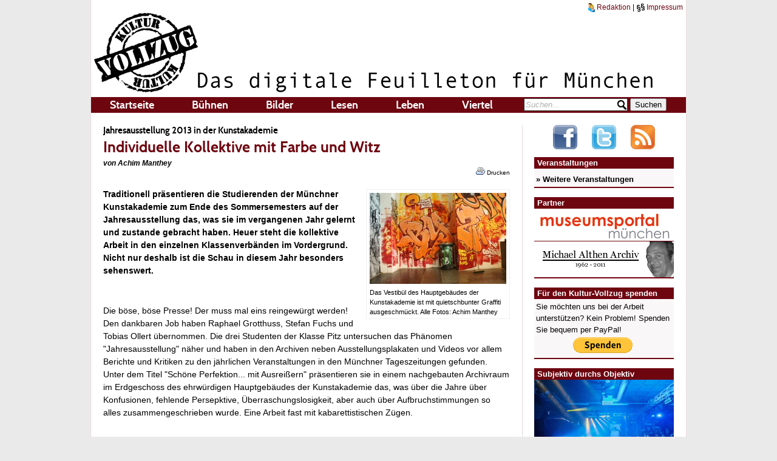

--- FILE ---
content_type: text/html; charset=UTF-8
request_url: https://kultur-vollzug.de/article-46698/2013/07/26/individuelle-kollektive-mit-farbe-und-witz/
body_size: 11087
content:
<!DOCTYPE html>
<html dir="ltr" lang="de-DE"
xmlns:og="http://opengraphprotocol.org/schema/"
xmlns:fb="http://www.facebook.com/2008/fbml">
  <head>
    <title>Jahresausstellung 2013 in der Kunstakademie: Individuelle Kollektive mit Farbe und Witz - Kulturvollzug</title>
<meta http-equiv="Content-Type" content="text/html; charset=utf-8"/>
<meta name="description" content="Traditionell pr&auml;sentieren die Studierenden der M&uuml;nchner Kunstakademie zum Ende des Sommersemesters auf der Jahresausstellung das, was sie im vergangenen Jahr gelernt und zustande gebracht haben. Heuer steht die kollektive Arbeit in den einzelnen Klassenverb&auml;nden im Vordergrund. Nicht nur deshalb ist die Schau in diesem Jahr besonders sehenswert." />
<meta name="keywords" content="Ausstellungen" />
<meta name="google-site-verification" content="zJKYK5epGLLS_s7DadTHKnu92icEdZ0DaRs__4fDh1s" />
<link rel="stylesheet" href="/css/style.css" type="text/css" />
<link rel="stylesheet" href="/css/main.css" type="text/css" />
<link rel="stylesheet" href="/css/print.css" type="text/css" media="print" />

<link rel="shortcut icon" type="image/x-icon" href="/images/icons/favicon.ico" />
<link rel="shortcut icon" type="image/ico" href="/images/icons/favicon.gif" />

<link rel="apple-touch-icon" href="/gfx/apple-touch-icon-precomposed.png" />
<link rel="apple-touch-icon" sizes="72x72" href="/gfx/apple-touch-icon-ipad-precomposed.png" />
<link rel="apple-touch-icon" sizes="114x114" href="/gfx/apple-touch-icon-iphone4-precomposed.png" />

<link rel="stylesheet" type="text/css" href="/js/fancybox/jquery.fancybox-1.3.4.css" media="screen" />
<link rel="stylesheet" type="text/css" href="/js/youtubeembed/youTubeEmbed-jquery-1.0.css" />

<script type="text/javascript" src="//ajax.googleapis.com/ajax/libs/swfobject/2.2/swfobject.js"></script>
<script type="text/javascript" src="/js/functions.js"></script>
<script type="text/javascript" src="//ajax.googleapis.com/ajax/libs/jquery/1.4/jquery.min.js"></script>
<script>
	!window.jQuery && document.write('<script src="/js/jquery-1.4.3.min.js"><\/script>');
</script>
<script type="text/javascript" src="/js/fancybox/jquery.mousewheel-3.0.4.pack.js"></script>
<script type="text/javascript" src="/js/fancybox/jquery.fancybox-1.3.4.pack.js"></script>
<script src="/js/jquery.swfobject.1-1-1.min.js"></script>
<script src="/js/youtubeembed/youTubeEmbed-jquery-1.0.js"></script>

<script type="text/javascript">
	$(document).ready(function() {
		$("a.fancybox").fancybox({
			'titlePosition'		: 'inside',
			 onStart: function() { $('#audioplayercontent').height(0); },
	   		 onClosed: function() { $('#audioplayercontent').height(90); }
		});

	});


	function show_menu(id){
		var menu_length = 5;

		for(var i = 1; i <= menu_length; i++){
			t_id = "menu_"+i;
			e = getElement(t_id);
			e.style.visibility = "hidden";
		}

		if(id != undefined){
			e = getElement("menu_"+id);
			e.style.visibility = "visible";
		}
	}

	function getElement(id)
	{
		if (document.getElementById)
		{
			return document.getElementById(id);
		}
		else if (document.all)
		{
			return document.all(id);
		}
		else if (document.layers)
		{
			return document.layers(id);
		}
	}
    (function() {
        var s = document.createElement('script'), t = document.getElementsByTagName('script')[0];

        s.type = 'text/javascript';
        s.async = true;
        s.src = 'https://api.flattr.com/js/0.6/load.js?mode=auto';

        t.parentNode.insertBefore(s, t);
    })();
</script>
<!--[if lt IE 8 ]>
<style type="text/css">
#header #nav ul li ul {
  margin-top: 24px;
  margin-left: -100px;
}
</style>
<![endif]-->

<!--[if IE]>
<style type="text/css">
#article h1 {
	line-height: 36px;
}
.archiv .header_pic,
.veranstaltungen .header_pic{
	margin-top: 0px;
}
#header #head_meta {
	margin-bottom: 0px;
}
#header #logos {
  padding-top: -15px;
}
</style>
<![endif]-->

<!-- Begin jQuery Slider -->
<link rel="stylesheet" href="/css/coda-slider-2.0.css" type="text/css" media="screen" />

<script type="text/javascript" src="/js/jquery.easing.1.3.js"></script>
<script type="text/javascript" src="/js/jquery.coda-slider-2.0.js"></script>
<script type="text/javascript">
	$().ready(function() {
		$('#coda-slider-1').codaSlider({
			autoSlide: true,
			autoSlideInterval: 15000,
			autoSlideStopWhenClicked: true,
			firstPanelToLoad: Math.floor(Math.random()*20),
			dynamicArrows: false,
			dynamicTabs: false
		});
	});
</script>
<!-- Begin jQuery Slider -->

<meta property="og:image" content="http://kultur-vollzug.de/wp-content/uploads/2013/07/20130726_img_2270.jpg"/>
<meta property="og:type" content="article"/>
<meta property="og:title" content="Jahresausstellung 2013 in der Kunstakademie: Individuelle Kollektive mit Farbe und Witz"/>
<meta property="og:description" content="Traditionell pr&amp;auml;sentieren die Studierenden der M&amp;uuml;nchner Kunstakademie zum Ende des Sommersemesters auf der Jahresausstellung das, was sie im vergangenen Jahr gelernt und zustande gebracht haben. Heuer steht die kollektive Arbeit in den einzelnen Klassenverb&amp;auml;nden im Vordergrund. Nicht nur deshalb ist die Schau in diesem Jahr besonders sehenswert."/>
<meta property="og:url" content="http://www.kultur-vollzug.dearticle-46698/2013/07/26/individuelle-kollektive-mit-farbe-und-witz/"/>


<meta property="og:site_name" content="Kulturvollzug"/>

<meta property="fb:admins" content="100000395307575"/>
<meta property="fb:app_id" content="1845751582306512" />

  </head>
  <body>
  <div id="doc">
    <header><div id="header">
      <div id="head_meta"><a href="/redaktion/"><img src="/gfx/redaktion_headicon.png" alt="Redaktion" /> Redaktion</a> | <a href="/impressum/"><img src="/gfx/impressum_headicon.png" alt="impressum" /> Impressum</a></div>
      <h1>Kulturvollzug</h1>
      <div id="logos"><a href="/"><img src="/gfx/logo-header.png" alt="Kulturvollzug" /></a><img src="/gfx/bigclaim-header.png" alt="Das digitale Feuilleton für München" /></div>
      <nav><div id="nav">
		<nav>
	<ul>
		<li><a href="/" onmouseover="show_menu();">Startseite</a></li>
	  	<li onmouseover="show_menu(1);"><a href="/kategorie/buehnen/">Bühnen</a>
<ul id="menu_1">
	<li><a href="/kategorie/buehnen/musik/">Musik</a></li><li><a href="/kategorie/buehnen/theater/">Theater</a></li><li><a href="/kategorie/buehnen/allgemein/">Allgemein</a></li><li><a href="/kategorie/buehnen/tanz/">Tanz</a></li>
</ul><li onmouseover="show_menu(2);"><a href="/kategorie/bilder/">Bilder</a>
<ul id="menu_2">
	<li><a href="/kategorie/bilder/ausstellungen/">Ausstellungen</a></li><li><a href="/kategorie/bilder/film-und-fernsehen/">Film und Fernsehen</a></li><li><a href="/kategorie/bilder/architektur/">Architektur</a></li><li><a href="/kategorie/bilder/subjektiv-durchs-objektiv/">Subjektiv durchs Objektiv</a></li>
</ul><li onmouseover="show_menu(3);"><a href="/kategorie/lesen/">Lesen</a>
<ul id="menu_3">
	<li><a href="/kategorie/lesen/bucher/">Bücher</a></li><li><a href="/kategorie/lesen/interviews/">Interviews</a></li><li><a href="/kategorie/lesen/kommentare/">Kommentare</a></li><li><a href="/kategorie/lesen/portraits/">Portraits</a></li>
</ul><li onmouseover="show_menu(4);"><a href="/kategorie/leben/">Leben</a>
<ul id="menu_4">
	<li><a href="/kategorie/leben/blechnapf/">Blechnapf</a></li><li><a href="/kategorie/leben/freigang-tipps-und-auswartsspiele/">Freigang</a></li><li><a href="/kategorie/leben/munchner-allerlei/">Münchner Allerlei</a></li>
</ul><li onmouseover="show_menu(5);"><a href="/kategorie/viertel/">Viertel</a>
<ul id="menu_5">
	<li><a href="/kategorie/viertel/munchen-nord/">München Nord</a></li><li><a href="/kategorie/viertel/munchen-ost/">München Ost</a></li><li><a href="/kategorie/viertel/munchen-sued/">München Süd</a></li><li><a href="/kategorie/viertel/munchen-west/">München West</a></li>
</ul>
	  	<li id="search"><form method="post" action="/suche/">
	  		<input type="text" name="search" onFocus="Javascript:searchFocus(this.id);" onBlur="Javascript:searchBlur(this.id);" class="input_info" id="searchField" value="Suchen..." />
	  		<input type="submit" name="SearchSubmit" value="Suchen" />
	  	</form></li>
	</ul>
</nav>
      </div></nav>
    </div></header>
    <div onmouseover="show_menu();">
    <div id="content">
    	
		<article><div id="article">
<div id="article_head">
	<h2>Jahresausstellung 2013 in der Kunstakademie</h2>
	<h1>Individuelle Kollektive mit Farbe und Witz</h1>
<span class="author">von Achim Manthey</span><br /></div>
<div id="print_button"><a href="#" onclick="Javascript:window.print();" style="font-size:10px; color:#000; float:right; margin-top:-15px;"><img src="/images/icons/printer.gif"> Drucken</a><div style="height:4px; clear:both;">&nbsp;</div></div>
	<!--<div id="article_content">-->
	<p></p><div style="width:225px;"  class="img_box alignright"><a href="/output/get_image.php?w=1000&h=800&savemode=temp&src=http%3A%2F%2Fkultur-vollzug.de%2Fwp-content%2Fuploads%2F2013%2F07%2F20130726_img_2270.jpg" class="fancybox" title="Das  Vestibül des Hauptgebäudes der Kunstakademie ist mit quietschbunter Graffiti ausgeschmückt. Alle Fotos: Achim Manthey"><img src="https://kultur-vollzug.de/wp-content/uploads/2013/07/20130726_img_2270-225x150.jpg" width="225"></a><p class="img_text">Das  Vestibül des Hauptgebäudes der Kunstakademie ist mit quietschbunter Graffiti ausgeschmückt. Alle Fotos: Achim Manthey</p></div><p><strong>Traditionell präsentieren die Studierenden der Münchner Kunstakademie zum Ende des Sommersemesters auf der Jahresausstellung das, was sie im vergangenen Jahr gelernt und zustande gebracht haben. Heuer steht die kollektive Arbeit in den einzelnen Klassenverbänden im Vordergrund. Nicht nur deshalb ist die Schau in diesem Jahr besonders sehenswert.</strong></p><p><strong><!--more--></p><p></strong></p><p>Die böse, böse Presse! Der muss mal eins reingewürgt werden! Den dankbaren Job haben Raphael Grotthuss, Stefan Fuchs und Tobias Ollert übernommen. Die drei Studenten der Klasse Pitz untersuchen das Phänomen "Jahresausstellung" näher und haben in den Archiven neben Ausstellungsplakaten und Videos vor allem Berichte und Kritiken zu den jährlichen Veranstaltungen in den Münchner Tageszeitungen gefunden. Unter dem Titel "Schöne Perfektion... mit Ausreißern" präsentieren sie in einem nachgebauten Archivraum im Erdgeschoss des ehrwürdigen Hauptgebäudes der Kunstakademie das, was über die Jahre über Konfusionen, fehlende Persepktive, Überraschungslosigkeit, aber auch über Aufbruchstimmungen so alles zusammengeschrieben wurde. Eine Arbeit fast mit kabarettistischen Zügen.</p><p></p><div style="width:209px;"  class="img_box alignleft"><a href="/output/get_image.php?w=1000&h=800&savemode=temp&src=http%3A%2F%2Fkultur-vollzug.de%2Fwp-content%2Fuploads%2F2013%2F07%2F20130726_img_2210.jpg" class="fancybox" title="Die &quot;Traumkugel&quot; von Benjamin Plassnitzer hängt zwischen den Bäumen im Garten."><img src="https://kultur-vollzug.de/wp-content/uploads/2013/07/20130726_img_2210-209x150.jpg" width="209"></a><p class="img_text">Die &quot;Traumkugel&quot; von Benjamin Plassnitzer hängt zwischen den Bäumen im Garten.</p></div><p>Viel Ideenreichtum ist zu sehen in diesem Jahr. Das geht schon damit los, dass zur Leopoldstraße hin ein sonst fest verschlossenes Tor zum Akademiegarten geöffnet und dazu kurzerhand die Hausnummer "1 a" erfunden wurde. Gleich am Eingang gibt es da eine Taxirufsäule, an der sich über Kopfhörer in Droschken aufgezeichnete Gespäche belauschen lassen. Ein befahrbares, auf historisch getrimmtes Kinderkarussell lädt dazu ein, für zwei Euro seinen Runden zu drehen und ein paar Meter weiter hängt zwischen den Bäumen die von dem jungen Bildhauer Benjamin Plassnitzer aus bananenblattähnlichen Pappelholzscheiben gebaute "Traumkugel", in die man über eine Leiter hineinklettern kann. Ein Fahrradkurier darf nicht fehlen umd am Gartenteich wird ein Tauchkurs angeboten. Ansonsten bleibt der Akademiegarten weitgehend unbespielt. Das Graue Haus ist als Ausstellungsfläche weggefallen. Dort werden nun Gastprofessoren untergebracht (<a title="Kunst geht, Künstler kommen" href="https://kultur-vollzug.de/2013/02/01/kunst-geht-kunstler-kommen/">Kulturvollzug berichtete</a>).</p><p></p><div style="width:225px;"  class="img_box alignright"><a href="/output/get_image.php?w=1000&h=800&savemode=temp&src=http%3A%2F%2Fkultur-vollzug.de%2Fwp-content%2Fuploads%2F2013%2F07%2F20130726_img_2247.jpg" class="fancybox" title="Auch da geht&#39;s zur Ausstellung."><img src="https://kultur-vollzug.de/wp-content/uploads/2013/07/20130726_img_2247-225x150.jpg" width="225"></a><p class="img_text">Auch da geht&#39;s zur Ausstellung.</p></div><p>Vom Garten aus kann man über ein Gerüst, das sich zu einer Höhe von sieben Metern aufbaut, durch Fenster in dem Kolosssaal steigen. Die "Rosefeldts" nehmen die klassische "Petersburger Hängung" für die Präsentation von Bildern an der Wand auf und haben die "Petersburger Legung" erfunden. Die Klassen des Hauses waren dazu eingeladen, ihren Ausschuss, also das, was misslungen oder aus anderen Gründen nicht vorzeigbar ist, dort auf den Boden zu werfen. Entstanden ist ein köstliches Gewusel von Kunstabfall.</p><p></p><div style="width:225px;"  class="img_box alignleft"><a href="/output/get_image.php?w=1000&h=800&savemode=temp&src=http%3A%2F%2Fkultur-vollzug.de%2Fwp-content%2Fuploads%2F2013%2F07%2F20130726_img_2265.jpg" class="fancybox" title="Wer schleicht  sich so schwarz durch Räume und Gänge?"><img src="https://kultur-vollzug.de/wp-content/uploads/2013/07/20130726_img_2265-225x150.jpg" width="225"></a><p class="img_text">Wer schleicht  sich so schwarz durch Räume und Gänge?</p></div><p>Mannschaftsdienlichkeit war gefragt in diesem Jahr. Das fällt auf. Die Klassen präsentieren ihre Arbeiten im Verband, was zu beglückenden Seherlebnissen führt. Die Klasse Prangenberg - die letztjährige Schockstarre nach dem jähen Tod des Lehrers Ende Juni 2012 scheint überwunden oder hat zumindes Kräfte mobilisiert - zeigt ungewohnte Ansichten in einem nicht kuratierten, nur scheinbar unfertigen Arbeitsraum, darunter eine Arbeit von Frank Balve, die aus kopierten Fotografien europäischer Grabmäler an Straßen besteht und ein solches aus Styropor in Weiß nachbildet. Von Fabian Ketisch stammt  die rätselhafte, tiefschwarze Puppe, die auf die Dauer der Jahresausstellung täglich wechselnd geheimnisvoll durch Räume, Flure und Treppenhäuser geistert.</p><p></p><div style="width:225px;"  class="img_box alignright"><a href="/output/get_image.php?w=1000&h=800&savemode=temp&src=http%3A%2F%2Fkultur-vollzug.de%2Fwp-content%2Fuploads%2F2013%2F07%2F20130726_img_2191.jpg" class="fancybox" title="Eine räumliche Grafik aus identischen Sanformen von Karin Petroschkat."><img src="https://kultur-vollzug.de/wp-content/uploads/2013/07/20130726_img_2191-225x150.jpg" width="225"></a><p class="img_text">Eine räumliche Grafik aus identischen Sanformen von Karin Petroschkat.</p></div><p>Die farbstarken kleinen Skulpturen von Saskia Zimmermann kontrastieren blendend mit den feingliedrigen Zeichnungen von Josej Knoll, beide aus der Klasse Förg. In einem Folienraum präsentieren die Studierenden des Lehrstuhls Produktgestaltung von Carmen Greutmann-Bolzern und Urs Greutmann zwölf Entwürfe von "Lieblingsstühlen" aus Aluminium als "Original Designklassiker von gestern und morgen", von denen ein jeder sein unverwechselbares Gesicht zeigt. Die Fotoklasse von Dieter Rehm nimmte die inzwischen marode Terrassenkonstruktion vor dem Anbau der Akademie auf und hat unter dem Titel "Unter der Treppe" einen Teil davon hochkant in einem Arbeitsraum aufgebaut, sodass die Fenster nicht mehr zu sehen sind. Im Zwischenraum finden Performances statt.</p><p>Gewohnt inspiriert kommt die Schmuckklasse von Otto Künzli daher. Unter dem Motto "do legst di nieda" werden - losgelöst von einem Menschen als Träger Schmuckstücke am Boden zeigt: Eine Halskette aus türkischen Textiletiketten von Janina Stübler, Broschen aus dem Papier internationaler Tageszeitungen von Kvetoslava Flora Sekanova oder Halsschmuck aus Schiefer, Kupfer und Angelschnur von Annamaria Leiste.</p><p></p><div style="width:225px;"  class="img_box alignleft"><a href="/output/get_image.php?w=1000&h=800&savemode=temp&src=http%3A%2F%2Fkultur-vollzug.de%2Fwp-content%2Fuploads%2F2013%2F07%2F20130726_img_2257.jpg" class="fancybox" title="Eine der schönsten Arbeiten der Jahresausstellung ist Judith Neunhäuser mit ihren handgeschöpften Papieren gelungen."><img src="https://kultur-vollzug.de/wp-content/uploads/2013/07/20130726_img_2257-225x150.jpg" width="225"></a><p class="img_text">Eine der schönsten Arbeiten der Jahresausstellung ist Judith Neunhäuser mit ihren handgeschöpften Papieren gelungen.</p></div><p>Einige Solo-Shows gibt es aber auch, wobei einige der jungen Künstlerinnen und Künstler bei der Präsentation ihrer Arbeiten die - es lässt sich nur in dieser Drastk ausdrücken - die Arschkarte gezogen haben. Lieblose hängen die "Koi-Bilder" im japanischen Stil von Zhenya Li irgendwo an einer Wand im Flur. Die beeindruckende Bodenskulptur "Vvvortex II" von Katrin Petroschkat, eine aus identischen Pfeilformen aus Sand gebildete Arbeit, die sich zu einer Spiralform steigert, fristet im dritten Stock des Neubaus ihr Dasein. Und unter dem Dach des Hauptgebäudes verbirgt sich einer der schönsten Arbeiten der Ausstellung: Judith Neunhäuser zeigt in Kästen gespannte, handgeschöpfte Papiere, auf denen sich als Reliefs Texte aus ihren Schulaufsätzen abzeichnen.</p><p>Das alles ist bunt, fröhlich, inspiriert - kurzum: sehr sehenswert.</p><p><em>Die Chance besteht noch bis zum 28. Juli 2013 in und an der Akademie der Bildenden Künste, Akademiestraße 4 in München, Fr 14-21 Uhr, Sa/So 11-21 Uhr, bei freiem Eintritt.</em></p><p><em>Der Bericht wurde am 2. August 2013, 18.50 Uhr im vierten Absatz geändert. Die geisternde schwarze Puppe stammt nicht von Frank Balve, sondern wurde von Fabian Ketisch geschaffen. Ihm danken wir für den Hinweis und bitten für den Fehler um Entschuldigung. ama</p><p></em></p><p>&nbsp;</p>
	<!--</div>-->
</div></article>
<div id="social_media"><iframe src="https://www.facebook.com/plugins/like.php?href=https://kultur-vollzug.de/article-46698/2013/07/26/individuelle-kollektive-mit-farbe-und-witz/&amp;send=true&amp;layout=box_count&amp;width=87&amp;show_faces=false&amp;action=recommend&amp;colorscheme=light&amp;font=verdana&amp;height=60" scrolling="no" frameborder="0" style="border:none; overflow:hidden; width:87px; height:60px;" allowTransparency="true"></iframe>
 <a href="https://twitter.com/share" class="twitter-share-button" data-url="https://kultur-vollzug.de/article-46698/2013/07/26/individuelle-kollektive-mit-farbe-und-witz/" data-count="vertical" data-via="kulturvollzug" data-lang="de">Tweet</a><script type="text/javascript" src="https://platform.twitter.com/widgets.js"></script>
 <g:plusone size="tall"></g:plusone> <a class="FlattrButton" style="display:none;"
    title="Individuelle Kollektive mit Farbe und Witz"
    data-flattr-uid="Kulturvollzug"
    data-flattr-category="text"
    href="https://kultur-vollzug.de/article-46698/2013/07/26/individuelle-kollektive-mit-farbe-und-witz/">
Das  Vestibül des Hauptgebäudes der Kunstakademie ist mit quietschbunter Graffiti ausgeschmückt. Alle Fotos: Achim MantheyTraditionell präsentieren die Studierenden der Münchner Kunstakademie zum Ende des Sommersemesters auf der Jahresausstellung das, was sie im vergangenen Jahr gelernt und zustande gebracht haben. Heuer steht die kollektive Arbeit in den einzelnen Klassenverbänden im Vordergrund. Nicht nur deshalb ist die Schau in diesem Jahr besonders sehenswert.
</a></div>
<div style="padding-top: 43px;"><b>Veröffentlicht am:</b> 26.07.2013</div>
<div class="clear"></div><br />

<div id="author_information">
	<div class="header">Über den Autor</div>
		<div class="content">
			
			<h3>Achim Manthey</h3>
			<h4></h4>
			<p></p>
			<div class="clear"></div>
			Weitere Artikel von Achim Manthey:
<div id="more_from_author">
	<ul class="articles">
		<li><a href="/article-47401/2013/09/10/als-der-fc-bayern-noch-linke-laufer-hatte/">Als der FC Bayern noch linke Läufer hatte</a></li><li><a href="/article-47321/2013/08/27/geruch-der-revolution-geruch-von-parfum/">Geruch der Revolution? Geruch von Parfüm!</a></li><li><a href="/article-47068/2013/08/21/rauchende-colts-an-der-floslande/">Rauchende Colts an der Floßlände</a></li>
	</ul>
</div>
		</div>
</div>

<div id="category_articles">
	<div class="header">Andere Artikel aus der Kategorie</div>
	<ul class="articles">
		<li><a href="/article-69750/2025/06/09/erinnerungen-schweben-ohne-gesicht/">Erinnerungen schweben ohne Gesicht</a>
<span class="smallfont"><br />von Isabel Winklbauer am 09.06.2025</span></li><li><a href="/article-68370/2023/11/14/als-ware-es-jetzt-gewesen-als-ware-es-erneuter-ursprung/">Als wäre es jetzt gewesen, als wäre es erneuter Ursprung</a>
<span class="smallfont"><br />von Michael Wüst am 14.11.2023</span></li><li><a href="/article-68275/2023/07/06/%e2%80%9eblues-was-mach-ich-blos%e2%80%9c/">„Blues, was mach ich bloß?“</a>
<span class="smallfont"><br />von Michael Wüst am 06.07.2023</span></li><li><a href="/article-68091/2023/01/21/vor-dem-hinterfragen-muss-man-sich-ein-bisschen-verfuhren-lassen/">"Vor dem Hinterfragen muss man sich ein bisschen verführen lassen"</a>
<span class="smallfont"><br />von Christa Sigg am 21.01.2023</span></li><li><a href="/article-67985/2022/12/24/frauen-mussen-so-oder-so-nach-macht-streben/">"Frauen müssen so oder so nach Macht streben"</a>
<span class="smallfont"><br />von Isabel Winklbauer am 24.12.2022</span></li>
	</ul>
</div>

<div class="comment">
    <div class="author">Ullrich Läntzsch</div>
    <div class="date">08.08.2013 14:55 Uhr</div>
    <p>@&quot;Die beeindruckende Bodenskulptur &quot;Vvvortex II&quot; von Katrin Petroschkat, eine aus identischen Pfeilformen aus Sand gebildete Arbeit, die sich zu einer Spiralform steigert, fristet im dritten Stock des Neubaus ihr Dasein.&quot; </p><p>Mitleid mit all denen, die nicht zur sonntagnachmittägigen Finissage kamen. Sie verpaßten den spektakulären Akt der Dekonstruktion durch einen Putzroboter, der die Skulpturenlandschaft in ein Bodenrelief einebnete.</p><p>Wiederholung dringend empfohlen!</p>
</div>

    </div>
    <aside><div id="aside">
      
<div style="text-align: center;">
	<a href="https://www.facebook.com/kulturvollzug" target="_blank"><img src="/images/facebook_small.png"  style="margin: 0 10px 10px 10px;" alt="Bleiben Sie bei facebook auf dem Laufenden! Jetzt den Kultur-Vollzug liken!" title="Bleiben Sie bei facebook auf dem Laufenden! Jetzt den Kultur-Vollzug liken!" /></a>  <a href="https://twitter.com/#!/kulturvollzug" target="_blank"><img src="/images/twitter_small.png"  style="margin: 0 10px 10px 10px;" alt="Bleiben Sie über Twitter auf dem Laufenden! Jetzt @kulturvollzug folgen!" title="Bleiben Sie über Twitter auf dem Laufenden! Jetzt @kulturvollzug folgen!" /></a> <a href="https://kultur-vollzug.de/feed/" target="_blank"><img src="/images/rss_small.png" style="margin: 0px 10px 10px 10px;" alt="Alle Artikel immer aktuell in Ihrem RSS-Reader! Jetzt abonnieren!" title="Alle Artikel immer aktuell in Ihrem RSS-Reader! Jetzt abonnieren!"/></a> 
</div>
<!--
<div id="klangfest11"><h3>Klangfest 2026</h3><div class="content"><a href="/klangfest/voting/"><img src="/gfx/sidebar/button_klangfest.jpg" alt="Klangfest 2026 - Jetzt abstimmen!" class="sdo" /></a></div></div>



<div id="image_box">
	<h3>Medienpartner</h3>
	<div class="content"><a href="http://www.dance-muenchen.de/" title="DANCE 2015" target="_blank"><img src="/gfx/sidebar/sidebar_dance2015.png" width="230" class="sdo"></a>
	</div>
</div>

-->




<!--
<div id="most_read">
	<h3>Meistgelesene Artikel</h3>
	<div class="content"><div style="margin-bottom:5px;">
<a href="/article-42204/2013/03/05/ja-ja-am-land/">Ja, ja, am Land...</a>
</div>
<div style="margin-bottom:5px;">
<a href="/article-34779/2012/08/23/theater-im-knast/">Theater im Knast</a>
</div>
<div style="margin-bottom:5px;">
<a href="/article-41812/2013/02/21/architektur-und-natur/">Architektur und Natur</a>
</div>
</div>
</div>
-->


<div id="events">
	<h3>Veranstaltungen</h3>
	<div class="content"><ul>
	
	</ul>
	<a href="/veranstaltungen/"><b>&raquo; Weitere Veranstaltungen</b></a></div>
</div>

<div id="partner">
	<h3>Partner</h3>
	<div class="content"><a href="http://www.museen-in-muenchen.de/" target="_blank"><img src="/gfx/partner/logo_mp.png" alt="museumsportal münchen" class="sdo" /></><a href="http://www.michaelalthen.de/" target="_blank"><img src="/gfx/partner/althen.png" alt="Michael Althen Archiv" class="sdo" style="border-top: 1px solid #6E0610"/></a></div>
</div>

<div id="paypal_donation">
	<h3>Für den Kultur-Vollzug spenden</h3>
	<div class="content">Sie möchten uns bei der Arbeit unterstützen? Kein Problem! Spenden Sie bequem per PayPal!
		<form action="https://www.paypal.com/cgi-bin/webscr" method="post" style="text-align: center; margin-bottom: 0px; margin-top: 3px;">
			<input type="hidden" name="cmd" value="_s-xclick">
			<input type="hidden" name="hosted_button_id" value="VPJMPE4BRSS7E">
			<input type="image" src="https://www.paypalobjects.com/WEBSCR-640-20110429-1/de_DE/DE/i/btn/btn_donate_LG.gif" border="0" name="submit" alt="Jetzt einfach, schnell und sicher online bezahlen mit PayPal.">
			<img alt="" border="0" src="https://www.paypalobjects.com/WEBSCR-640-20110429-1/de_DE/i/scr/pixel.gif" width="1" height="1">
		</form>
	</div>
</div>

<div id="image_box">
	<h3>Subjektiv durchs Objektiv</h3>
	<div class="content"><a href="/article-70061/2025/11/14/rap-der-ein-breites-grinsen-ins-gesicht-zaubert/" title="Gesehen in der Hansa39 am 13. November 2025. Bereits 2015 hat der Kulturvollzug über Chefket berichtet, wodurch sich dieser Abend fast wie ein Wiedersehen angefühlt hat. Besonders schön zu sehen war, dass er die Hansa39 auch dieses Jahr mühelos in seinen Bann zog. Die DR. DiRiCAN-Show war insgesamt voller Gefühl, Energie und kultureller Vielfalt. Und wie schon damals zeigte sich auch diesmal, wie treffsicher und ernsthaft er gesellschaftliche Themen in seine Musik einfließen lässt. Mit einem gelungenen Mix aus alten Songs und neuen Tracks begeisterte er das Publikum und bewies einmal mehr, wie kraftvoll und überzeugend seine Live-Auftritte sind. Text/Foto: Olga Levina"><img src="https://kultur-vollzug.de/wp-content/uploads/2025/11/20251114_20251113_220453-600x337.jpg" width="230" class="sdo"></a>
	</div>
</div>


<div id="image_box">
	<h3>Kurzgeschichten</h3>
	<div class="content"><a href="/kategorie/kurzgeschichten/textraum/" title="zum Textraum"><img src="/gfx/textraum.jpg" width="230" class="sdo"></a>
	</div>
</div>

<!--
-->

<!--
<div id="video_box" style="margin-bottom:15px;">
	<h3>München in C.-Dur - Folge V</h3>
	<div class="content" style="margin:0px; padding:0px;">
	<div id="custom_youtube_player"></div>
	<script type="text/javascript">
	$('#custom_youtube_player').youTubeEmbed({
			video			: 'https://www.youtube.com/watch?v=UIJvcheERXM',
			width			: 230,
			progressBar		: true
		});
	</script>

	<iframe src="https://www.youtube.com/embed/UIJvcheERXM" allowfullscreen="" frameborder="0" height="160" width="230"></iframe>
	<span style="font-size:11px; font-weight:bold;"><a href="/sucher_kolumne/">&raquo; Zur Videokolumne mit C. Bernd Sucher</a></span>
	<span style="font-size:11px; font-weight:bold;"><table><tr><td><a href="http://www.br.de/fernsehen/bayerisches-fernsehen/sendungen/suchers-leidenschaften/index150.html" target="_blank"><img style="margin-top:2px;" src="/images/BR_KLASSIK_schwarz.jpg"></a></td><td><a href="http://www.br.de/fernsehen/bayerisches-fernsehen/sendungen/suchers-leidenschaften/index150.html" target="_blank">&raquo; Zu Suchers Leidenschaften</a></span></td></tr></table>



	</div>
</div>


-->

<!--<div id="facebook_info">
	<h3>Facebook</h3>
	<div class="content"><iframe src="https://www.facebook.com/plugins/likebox.php?href=http%3A%2F%2Fwww.facebook.com%2Fkulturvollzug&amp;width=230&amp;colorscheme=light&amp;connections=0&amp;stream=false&amp;header=false&amp;height=60" scrolling="no" frameborder="0" style="border:0px; overflow:hidden; width:230px; height:75px; margin: -3px;" allowTransparency="true"></iframe></div>
</div>-->

<div id="newsletterForm">
	<h3>Newsletteranmeldung</h3>
	<div class="content">
	Wir informieren Sie über neue Texte:
	<form method="post" action="">
		<input type="text" name="adresse" onFocus="Javascript:searchFocus(this.id);" onBlur="Javascript:searchBlur(this.id);" class="input_info" id="newsletterField" value="Ihre eMail-Adresse" /><br />
		<input type="checkbox" name="dsgvo_confirm" value="1" /> Ich willige ein, dass mich der Kultur-Vollzug über neue Artikel kostenlos per E-Mail informiert (maximal eine Mail pro Tag).
		<p>Sie können diese Einwilligung jederzeit widerufen, indem Sie auf den Abbestellen Link, den Sie unterhalb jeder E-Mail finden, klicken. Alternativ können Sie uns redaktion@kultur-vollzug.de kontaktieren, wir werden Sie dann aus dem Verteiler nehmen. Weitere Informationen finden Sie in unserer <a href="/impressum/">Datenschutzerklärung</a>.</p>
		<input type="submit" name="NewsletterSubmit" value="Eintragen" />
	</form></div>
</div>

<!--<div id="rss_info">
	<h3>RSS-Feed</h3>
	<div class="content"><img src="/images/rss.png" style="float:left; margin-right: 5px; margin-top: 3px;" alt="RSS" /><a href="https://kultur-vollzug.de/feed/" target="_blank">Alle Artikel immer aktuell in Ihrem RSS-Reader!</a></div>
</div>

<div id="twitter_info">
	<h3>Twitter</h3>
	<div class="content"><img src="/images/twitter.png"  style="float:left; margin-right: 5px; margin-top: 3px;" alt="twitter" /><a href="https://twitter.com/#!/kulturvollzug" target="_blank">Bleiben Sie über Twitter auf dem Laufenden!</a></div>
</div>-->



<!--
<div id="kolumne_box" style="margin-bottom:13px;">
	<h3>Aktuelle Kolumne</h3>
	<div>
		<a href="/forschungsreise/"><img src="/gfx/special/forschungsreise.jpg"></a>
	</div>
</div>

<div id="audio_box">
	<h3>Neueste Audioartikel</h3>
	<div class="content">
	<div id="audioplayercontent">Bitte installieren Sie das kostenlose Adobe Flash Plugin, um diesen Inhalt zu sehen</div>
	<script type="text/javascript">
		swfobject.embedSWF("/flash/mp3player.swf", "audioplayercontent", "225", "90", "10");
	</script>
	<div style="margin-top:-3px; font-size:11px; text-align:center;">alle Artikel gesprochen von Christian Weiß</div>
	<a href="http://itunes.apple.com/de/podcast/kulturvollzug-podcast/id442109173" target="_blank" style="margin-left:2px;"><b>&raquo; iTunes-Podcast abonnieren</b></a>
	</div>
</div>
-->




<!--
<div id="shop_box" style="padding:2px;">
	<h3>Shop</h3>
	<div class="content" style="width:224px">
		<a href="/kaeuflich/juergen-scriba-yesterdays-future/" >
		<img src="/output/get_image.php?h=53&savemode=temp&src=../gfx/special/scriba_cover.jpg" style="float:left; margin-right:3px; margin-top:3px;">
		<span style="font-weight:bold;">&raquo; Jürgen Scribas Bildband über die Depots des Deutschen Museums</span></a>
	</div>
</div>
-->

<!---->

    </div></aside>
    <footer><div id="footer">
		<nav><div id="nav">
  <ul>
    <li><img src="/gfx/logo-footer.png" alt="Kulturvollzug" /></li>
    <li><a href="/">Startseite</a>
	    <ul>
	      <li><a href="/veranstaltungen/">Veranstaltungen</a></li>
	      <li><a href="/statut/">Statut</a></li>
	      <li><a href="/redaktion/">Redaktion</a></li>
	      <li><a href="/partner/">Partner</a></li>
	      <li><a href="http://twitter.com/#!/kulturvollzug" target="_blank">Wir bei twitter</a></li>
	      <li><a href="http://www.facebook.com/kulturvollzug" target="_blank">Wir auf facebook</a></li>
	    </ul>
    </li>
    <li><a href="/kategorie/buehnen/">Bühnen</a>
    <ul>
      <li><a href="/kategorie/buehnen/musik/">Musik</a></li><li><a href="/kategorie/buehnen/theater/">Theater</a></li><li><a href="/kategorie/buehnen/allgemein/">Allgemein</a></li><li><a href="/kategorie/buehnen/tanz/">Tanz</a></li>
    </ul>
</li><li><a href="/kategorie/bilder/">Bilder</a>
    <ul>
      <li><a href="/kategorie/bilder/ausstellungen/">Ausstellungen</a></li><li><a href="/kategorie/bilder/film-und-fernsehen/">Film und Fernsehen</a></li><li><a href="/kategorie/bilder/architektur/">Architektur</a></li><li><a href="/kategorie/bilder/subjektiv-durchs-objektiv/">Subjektiv durchs Objektiv</a></li>
    </ul>
</li><li><a href="/kategorie/lesen/">Lesen</a>
    <ul>
      <li><a href="/kategorie/lesen/bucher/">Bücher</a></li><li><a href="/kategorie/lesen/interviews/">Interviews</a></li><li><a href="/kategorie/lesen/kommentare/">Kommentare</a></li><li><a href="/kategorie/lesen/portraits/">Portraits</a></li>
    </ul>
</li><li><a href="/kategorie/leben/">Leben</a>
    <ul>
      <li><a href="/kategorie/leben/blechnapf/">Blechnapf</a></li><li><a href="/kategorie/leben/freigang-tipps-und-auswartsspiele/">Freigang</a></li><li><a href="/kategorie/leben/munchner-allerlei/">Münchner Allerlei</a></li>
    </ul>
</li><li><a href="/kategorie/viertel/">Viertel</a>
    <ul>
      <li><a href="/kategorie/viertel/munchen-nord/">München Nord</a></li><li><a href="/kategorie/viertel/munchen-ost/">München Ost</a></li><li><a href="/kategorie/viertel/munchen-sued/">München Süd</a></li><li><a href="/kategorie/viertel/munchen-west/">München West</a></li>
    </ul>
</li>
  </ul>
</div></nav>
<div id="copyright">&copy; 2010 - 2015 Kulturvollzug. Alle Rechte vorbehalten <span id="copyright-links">&nbsp; | &nbsp; <a href="/impressum/" >Impressum - Datenschutz/Nutzungsbedingungen</a> | IPv6-ready</span></div></div>

	</div></footer></div>
  </div>
  <script type="text/javascript">

    var _gaq = _gaq || [];
    _gaq.push(['_setAccount', 'UA-17308330-1']);
    _gaq.push(['_gat._anonymizeIp']);
    _gaq.push(['_trackPageview']);

    (function() {
      var ga = document.createElement('script'); ga.type = 'text/javascript'; ga.async = true;
      ga.src = ('https:' == document.location.protocol ? 'https://ssl' : 'http://www') + '.google-analytics.com/ga.js';
      var s = document.getElementsByTagName('script')[0]; s.parentNode.insertBefore(ga, s);
    })();

  </script>
  </body>
</html>